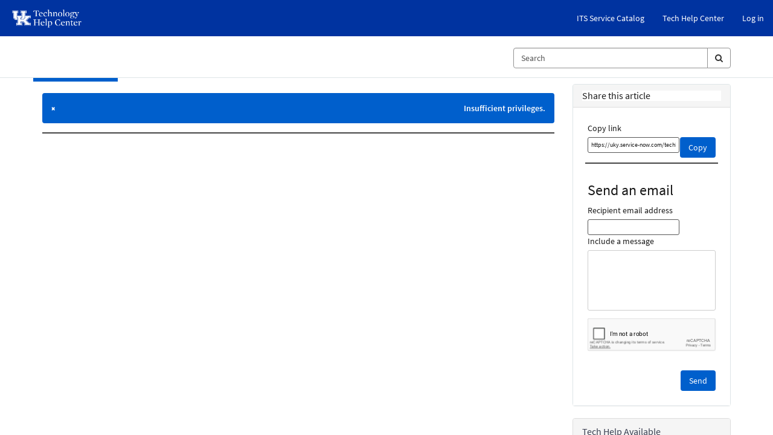

--- FILE ---
content_type: text/html; charset=utf-8
request_url: https://www.google.com/recaptcha/api2/anchor?ar=1&k=6Le9HwMlAAAAADjOv0pduEyeGP3h9fB5hPfmGQi1&co=aHR0cHM6Ly91a3kuc2VydmljZS1ub3cuY29tOjQ0Mw..&hl=en&v=TkacYOdEJbdB_JjX802TMer9&size=normal&anchor-ms=20000&execute-ms=15000&cb=ymke20w18t74
body_size: 46142
content:
<!DOCTYPE HTML><html dir="ltr" lang="en"><head><meta http-equiv="Content-Type" content="text/html; charset=UTF-8">
<meta http-equiv="X-UA-Compatible" content="IE=edge">
<title>reCAPTCHA</title>
<style type="text/css">
/* cyrillic-ext */
@font-face {
  font-family: 'Roboto';
  font-style: normal;
  font-weight: 400;
  src: url(//fonts.gstatic.com/s/roboto/v18/KFOmCnqEu92Fr1Mu72xKKTU1Kvnz.woff2) format('woff2');
  unicode-range: U+0460-052F, U+1C80-1C8A, U+20B4, U+2DE0-2DFF, U+A640-A69F, U+FE2E-FE2F;
}
/* cyrillic */
@font-face {
  font-family: 'Roboto';
  font-style: normal;
  font-weight: 400;
  src: url(//fonts.gstatic.com/s/roboto/v18/KFOmCnqEu92Fr1Mu5mxKKTU1Kvnz.woff2) format('woff2');
  unicode-range: U+0301, U+0400-045F, U+0490-0491, U+04B0-04B1, U+2116;
}
/* greek-ext */
@font-face {
  font-family: 'Roboto';
  font-style: normal;
  font-weight: 400;
  src: url(//fonts.gstatic.com/s/roboto/v18/KFOmCnqEu92Fr1Mu7mxKKTU1Kvnz.woff2) format('woff2');
  unicode-range: U+1F00-1FFF;
}
/* greek */
@font-face {
  font-family: 'Roboto';
  font-style: normal;
  font-weight: 400;
  src: url(//fonts.gstatic.com/s/roboto/v18/KFOmCnqEu92Fr1Mu4WxKKTU1Kvnz.woff2) format('woff2');
  unicode-range: U+0370-0377, U+037A-037F, U+0384-038A, U+038C, U+038E-03A1, U+03A3-03FF;
}
/* vietnamese */
@font-face {
  font-family: 'Roboto';
  font-style: normal;
  font-weight: 400;
  src: url(//fonts.gstatic.com/s/roboto/v18/KFOmCnqEu92Fr1Mu7WxKKTU1Kvnz.woff2) format('woff2');
  unicode-range: U+0102-0103, U+0110-0111, U+0128-0129, U+0168-0169, U+01A0-01A1, U+01AF-01B0, U+0300-0301, U+0303-0304, U+0308-0309, U+0323, U+0329, U+1EA0-1EF9, U+20AB;
}
/* latin-ext */
@font-face {
  font-family: 'Roboto';
  font-style: normal;
  font-weight: 400;
  src: url(//fonts.gstatic.com/s/roboto/v18/KFOmCnqEu92Fr1Mu7GxKKTU1Kvnz.woff2) format('woff2');
  unicode-range: U+0100-02BA, U+02BD-02C5, U+02C7-02CC, U+02CE-02D7, U+02DD-02FF, U+0304, U+0308, U+0329, U+1D00-1DBF, U+1E00-1E9F, U+1EF2-1EFF, U+2020, U+20A0-20AB, U+20AD-20C0, U+2113, U+2C60-2C7F, U+A720-A7FF;
}
/* latin */
@font-face {
  font-family: 'Roboto';
  font-style: normal;
  font-weight: 400;
  src: url(//fonts.gstatic.com/s/roboto/v18/KFOmCnqEu92Fr1Mu4mxKKTU1Kg.woff2) format('woff2');
  unicode-range: U+0000-00FF, U+0131, U+0152-0153, U+02BB-02BC, U+02C6, U+02DA, U+02DC, U+0304, U+0308, U+0329, U+2000-206F, U+20AC, U+2122, U+2191, U+2193, U+2212, U+2215, U+FEFF, U+FFFD;
}
/* cyrillic-ext */
@font-face {
  font-family: 'Roboto';
  font-style: normal;
  font-weight: 500;
  src: url(//fonts.gstatic.com/s/roboto/v18/KFOlCnqEu92Fr1MmEU9fCRc4AMP6lbBP.woff2) format('woff2');
  unicode-range: U+0460-052F, U+1C80-1C8A, U+20B4, U+2DE0-2DFF, U+A640-A69F, U+FE2E-FE2F;
}
/* cyrillic */
@font-face {
  font-family: 'Roboto';
  font-style: normal;
  font-weight: 500;
  src: url(//fonts.gstatic.com/s/roboto/v18/KFOlCnqEu92Fr1MmEU9fABc4AMP6lbBP.woff2) format('woff2');
  unicode-range: U+0301, U+0400-045F, U+0490-0491, U+04B0-04B1, U+2116;
}
/* greek-ext */
@font-face {
  font-family: 'Roboto';
  font-style: normal;
  font-weight: 500;
  src: url(//fonts.gstatic.com/s/roboto/v18/KFOlCnqEu92Fr1MmEU9fCBc4AMP6lbBP.woff2) format('woff2');
  unicode-range: U+1F00-1FFF;
}
/* greek */
@font-face {
  font-family: 'Roboto';
  font-style: normal;
  font-weight: 500;
  src: url(//fonts.gstatic.com/s/roboto/v18/KFOlCnqEu92Fr1MmEU9fBxc4AMP6lbBP.woff2) format('woff2');
  unicode-range: U+0370-0377, U+037A-037F, U+0384-038A, U+038C, U+038E-03A1, U+03A3-03FF;
}
/* vietnamese */
@font-face {
  font-family: 'Roboto';
  font-style: normal;
  font-weight: 500;
  src: url(//fonts.gstatic.com/s/roboto/v18/KFOlCnqEu92Fr1MmEU9fCxc4AMP6lbBP.woff2) format('woff2');
  unicode-range: U+0102-0103, U+0110-0111, U+0128-0129, U+0168-0169, U+01A0-01A1, U+01AF-01B0, U+0300-0301, U+0303-0304, U+0308-0309, U+0323, U+0329, U+1EA0-1EF9, U+20AB;
}
/* latin-ext */
@font-face {
  font-family: 'Roboto';
  font-style: normal;
  font-weight: 500;
  src: url(//fonts.gstatic.com/s/roboto/v18/KFOlCnqEu92Fr1MmEU9fChc4AMP6lbBP.woff2) format('woff2');
  unicode-range: U+0100-02BA, U+02BD-02C5, U+02C7-02CC, U+02CE-02D7, U+02DD-02FF, U+0304, U+0308, U+0329, U+1D00-1DBF, U+1E00-1E9F, U+1EF2-1EFF, U+2020, U+20A0-20AB, U+20AD-20C0, U+2113, U+2C60-2C7F, U+A720-A7FF;
}
/* latin */
@font-face {
  font-family: 'Roboto';
  font-style: normal;
  font-weight: 500;
  src: url(//fonts.gstatic.com/s/roboto/v18/KFOlCnqEu92Fr1MmEU9fBBc4AMP6lQ.woff2) format('woff2');
  unicode-range: U+0000-00FF, U+0131, U+0152-0153, U+02BB-02BC, U+02C6, U+02DA, U+02DC, U+0304, U+0308, U+0329, U+2000-206F, U+20AC, U+2122, U+2191, U+2193, U+2212, U+2215, U+FEFF, U+FFFD;
}
/* cyrillic-ext */
@font-face {
  font-family: 'Roboto';
  font-style: normal;
  font-weight: 900;
  src: url(//fonts.gstatic.com/s/roboto/v18/KFOlCnqEu92Fr1MmYUtfCRc4AMP6lbBP.woff2) format('woff2');
  unicode-range: U+0460-052F, U+1C80-1C8A, U+20B4, U+2DE0-2DFF, U+A640-A69F, U+FE2E-FE2F;
}
/* cyrillic */
@font-face {
  font-family: 'Roboto';
  font-style: normal;
  font-weight: 900;
  src: url(//fonts.gstatic.com/s/roboto/v18/KFOlCnqEu92Fr1MmYUtfABc4AMP6lbBP.woff2) format('woff2');
  unicode-range: U+0301, U+0400-045F, U+0490-0491, U+04B0-04B1, U+2116;
}
/* greek-ext */
@font-face {
  font-family: 'Roboto';
  font-style: normal;
  font-weight: 900;
  src: url(//fonts.gstatic.com/s/roboto/v18/KFOlCnqEu92Fr1MmYUtfCBc4AMP6lbBP.woff2) format('woff2');
  unicode-range: U+1F00-1FFF;
}
/* greek */
@font-face {
  font-family: 'Roboto';
  font-style: normal;
  font-weight: 900;
  src: url(//fonts.gstatic.com/s/roboto/v18/KFOlCnqEu92Fr1MmYUtfBxc4AMP6lbBP.woff2) format('woff2');
  unicode-range: U+0370-0377, U+037A-037F, U+0384-038A, U+038C, U+038E-03A1, U+03A3-03FF;
}
/* vietnamese */
@font-face {
  font-family: 'Roboto';
  font-style: normal;
  font-weight: 900;
  src: url(//fonts.gstatic.com/s/roboto/v18/KFOlCnqEu92Fr1MmYUtfCxc4AMP6lbBP.woff2) format('woff2');
  unicode-range: U+0102-0103, U+0110-0111, U+0128-0129, U+0168-0169, U+01A0-01A1, U+01AF-01B0, U+0300-0301, U+0303-0304, U+0308-0309, U+0323, U+0329, U+1EA0-1EF9, U+20AB;
}
/* latin-ext */
@font-face {
  font-family: 'Roboto';
  font-style: normal;
  font-weight: 900;
  src: url(//fonts.gstatic.com/s/roboto/v18/KFOlCnqEu92Fr1MmYUtfChc4AMP6lbBP.woff2) format('woff2');
  unicode-range: U+0100-02BA, U+02BD-02C5, U+02C7-02CC, U+02CE-02D7, U+02DD-02FF, U+0304, U+0308, U+0329, U+1D00-1DBF, U+1E00-1E9F, U+1EF2-1EFF, U+2020, U+20A0-20AB, U+20AD-20C0, U+2113, U+2C60-2C7F, U+A720-A7FF;
}
/* latin */
@font-face {
  font-family: 'Roboto';
  font-style: normal;
  font-weight: 900;
  src: url(//fonts.gstatic.com/s/roboto/v18/KFOlCnqEu92Fr1MmYUtfBBc4AMP6lQ.woff2) format('woff2');
  unicode-range: U+0000-00FF, U+0131, U+0152-0153, U+02BB-02BC, U+02C6, U+02DA, U+02DC, U+0304, U+0308, U+0329, U+2000-206F, U+20AC, U+2122, U+2191, U+2193, U+2212, U+2215, U+FEFF, U+FFFD;
}

</style>
<link rel="stylesheet" type="text/css" href="https://www.gstatic.com/recaptcha/releases/TkacYOdEJbdB_JjX802TMer9/styles__ltr.css">
<script nonce="-vHWzQOeJZ18mROO9ekudQ" type="text/javascript">window['__recaptcha_api'] = 'https://www.google.com/recaptcha/api2/';</script>
<script type="text/javascript" src="https://www.gstatic.com/recaptcha/releases/TkacYOdEJbdB_JjX802TMer9/recaptcha__en.js" nonce="-vHWzQOeJZ18mROO9ekudQ">
      
    </script></head>
<body><div id="rc-anchor-alert" class="rc-anchor-alert"></div>
<input type="hidden" id="recaptcha-token" value="[base64]">
<script type="text/javascript" nonce="-vHWzQOeJZ18mROO9ekudQ">
      recaptcha.anchor.Main.init("[\x22ainput\x22,[\x22bgdata\x22,\x22\x22,\[base64]/[base64]/e2RvbmU6ZmFsc2UsdmFsdWU6ZVtIKytdfTp7ZG9uZTp0cnVlfX19LGkxPWZ1bmN0aW9uKGUsSCl7SC5ILmxlbmd0aD4xMDQ/[base64]/[base64]/[base64]/[base64]/[base64]/[base64]/[base64]/[base64]/[base64]/RXAoZS5QLGUpOlFVKHRydWUsOCxlKX0sRT1mdW5jdGlvbihlLEgsRixoLEssUCl7aWYoSC5oLmxlbmd0aCl7SC5CSD0oSC5vJiYiOlRRUjpUUVI6IigpLEYpLEgubz10cnVlO3RyeXtLPUguSigpLEguWj1LLEguTz0wLEgudT0wLEgudj1LLFA9T3AoRixIKSxlPWU/[base64]/[base64]/[base64]/[base64]\x22,\[base64]\\u003d\x22,\x22w5AlEcOwL8ObZ8K/[base64]/w67DiMOJw5HCn3jDswXDk8OOcMKdJS1mR2rDhA/Dl8KlA2deQgpIL2nCqyt5SmkSw5fCgMKTPsKeDzEJw6zDuVDDhwTCl8O0w7XCnxg6dsOkwo8JSMKdZTfCmF7CpcKBwrhzwoDDgmnCqsKTRFMPw43DhsO4b8OvMMO+wpLDmGfCqWATUVzCrcOKwqrDo8KmFE7DicOrwrfCuVpQYHvCrsOvPsKuPWfDmcOEHMOBF0/DlMOND8KnfwPDtMKhL8OTw4kUw61WwovCucOyF8Kew5E4w5ptWlHCusOLfsKdwqDCvMOIwp1tw4HCtcO/dX8XwoPDicOewpFNw5nDt8Ktw5sRwrXCt2TDsnVsKBd6w5EGwr/[base64]/CmEZxw67DpxHCgsKTFsKFw5JeHkM4EjtNwrVoZALDt8KnOcOmU8KSdsKkwpTDlcOYeHB5ChHCqMO2UX/Cu2/DnwAVw7hbCMOcwptHw4rCjG5xw7HDqMK6wrZUM8K+wpnCk1vDrMK9w7Z9FjQFwrHCocO6wrPCuRI3WVgUKWPCjsKMwrHCqMOfwqdKw7ISw67ChMOJw4d8d0/ClU/[base64]/[base64]/w7ApwrTCmg9YwpPClALDulQ6agHDhQjDlxZWw7sZQMKzBcKSDW3DmsOlwqfDjMKqwpfDh8ONP8KZZMOFwo1Bwp3Dn8K4wrEcwr/CscKICWLDtRAwwovCjyPCsXXDlcKPwr4ywqHDpmvCkwNFK8Ovw4TCm8ORAwbCn8OYwrsjw6/CiT3CgcOsc8O9w7fDrcKswoRwPcOLO8Olw7bDpznDtcOBwqLCrn3CgTcKZ8K4R8KKasOlw5c7w7DDkSg3M8Oew4bCv1EnFcOTwpHDrsOQPMOAw4TDm8OBw4VOZGhNwp8JD8KHw6XDvxoAwoPDvFDCrzLDh8Krw6U/SsKtw5tuJRViw5/DoiprdUVMRcOWBcKARCTCpSnCs0snWz4Ow7XDlVo5K8OSFsO3S0/DrW5Fb8Kyw6kKX8OWwo1/WMKRwpzCjmsFQ11vOgM8AMKew4jDisKnWsKUw7BPw53CjGDCgCR9w5bCnHbCvsKywpwQw6vDtxDCvnZnw7pjw6bCqnc0wrQEwqDDilnDq3RNdEAFUBxpw5PCi8OvEcO2Zz5TOMObwr/CjMKVw7XCuMOVw5E2OwrDnmIFw7UgfMOswpHDqU3DhcKUw4cAw6PCnsKCQDPCg8Kvw5fDg28OAkvCocOFwoRVLU9gRsO+w6LCnsOpFlcOwp3CmsOPw53Cm8KHwq4aAMOYRsO+w7EDw5rDnk5JUhxXE8ONVF/CmsOxTFJZw4HCtMKJw7p+KzvCrA7CvMOXD8OOUi/CiDlOw6IuOULDosO/dsKoN2dWZ8KbP09dwoAjw7HCpMO3dTDCtnJqw4XDosOhwqwtwo/[base64]/[base64]/CiMKMwqwSwpUDKRdBVsK1wqBhw4dGw6h2TCUVeMOrwqJqw4rDmcOVcsOHc0VZKsOxO0x4cz7DrMONEsOjJMOHZ8Kpw4nCk8KLw4obw7Ugw7nCg3FCdGJKwpjDisKEwolAw6IlYVt1w6HDk2jCr8OqemHDncOsw7bCoHPCrW7Dn8OtGMOSXMKkWcKpwr4Wwo5qP1/ClMOSeMO8S3RXQMKgE8Kow6HCu8OAw5xcOUfCgsOGwqx0TcKQwqPDrX7DuXdTwpkBw5M7wqjCpU1FwqDDo2/CgcO4RBcib3UDw4PDgEYsw7J0JGYbZSROwoFzw6DCsz7DmT/CgAppw5QOwqIBw41+R8KADUnDln7DhcOuwqlIDxZpwqHCtjAsVcO0aMKEDcOdBWohBcKZIW91wr8uwqxaZsKuwrjCiMODXMOxw7TDo116Lw3DgXXDu8O9Mk/DuMO4UwVnGsO3wos0CkXDm1jCohXDiMKDFWbCrsOUwoUuDQQEUFnDuFzCjMO/[base64]/CjAkhw5TCncKUwqfCizBPwr18JB7DnC1Zwo/CkMOSGsOzPhMRGBrCiT3DpMK6wq7ClMOow47DisO7wrcnw7DClsO6dCYQwqpXwrHCp3rDpMOYw6hFG8Obw4EIVsKyw7l+wrMSBnjCvsK/X8OHCsO4wr3Dt8O8woNcRGc+w5TDqFdXb3/DmMOhASt8wrTDuMK/wrVHRMOqM3pmE8KEGMOKwqnCksKTC8K7wprCrcKcYsKPIcOSS3BHw4RIPg0xeMKREnB9KhrCssK4w7sGdGpzGcKnw4XChAswLRBrKsK0w5zCiMOewqjDgMKoKcO/[base64]/CjMOyZ20xLMK4K8KALC4sYMO/CsOCWcKYLcOeIyQyKmAlaMO5AAwRSzTDk2drw5t0XR5NbcOiX0XCn2ZFw5hbw7ZHMlprw4fCuMKMRWBewrt5w7lCw47DrxXDs3XDjcOYWgfCmHjDkMOZIcK9w4RWf8KsGzzDvsKCw7nDtlbDqVDDgU84wp/CvXPDhsOJRcOVcjVPMnXCuMKjwqt/[base64]/CsMK2wo7CpcOGT03DmMKtPzAHIMKYwo/[base64]/Cp8O5P8KXCMOdZsOCWE7CgzjDmA/DrjMwA2xfXkUlw5Yqw53ChQTDrcKrUikOHjzCncKWw5U1w5V+bwrCusOdwp/Dh8KIwrfDmXHDkcKJw60iwrHCuMKow6NYIiXDgcKCd8K4M8KvYcK1CsK+T8K1KDZuYwPChnrCnMO0V3fCl8K9wrLCtMOjw6XCnjPCvXkpw7/DjQAieHDCpXo2w5XDukfDhR5ZThTDu1pjE8KxwrgxYkfDvsO1aMOhw4HClMK2wq3DrcKYwqwCw5p+wrXDqHguJ3h2fsOPwpRAw7BSwpEwwqPCm8OLR8KmLcO1DVp8ey8Vwq5cdsKPV8O/D8OBw7kawoBzw7fCkE9lC8O/w6rCmsOawrADwrnClljDisO7ZMKgHhgUSn3CusOCw7/DrsKIwqfDtCLDg2IYw4ooUcKYw6nDom/[base64]/csOPO8KEw7sIDDtYwpxvwrHCncK4woxew5p3N3FefxLCq8OwTcKAw6XDqMKzw5R/[base64]/w59lwpY+w7/Co8K9dw9EH8OjLsKqEW3DvgfDkcKfwqEKwpc7wpfCgFM9bXXCocKIwqPDtsKlw4bCrCUxHEkBw4sww7/CvUZUIHzCrCXDmMOdw4PDiw3Cn8OmVFHCk8K8TijDiMOjw48mecOOw6vCk0zDvsKgKcKNf8OMw4HDj0rCs8KfQMOQw5LDswhNw75Kc8OBw4jDokcvwr8zwqbCn1/[base64]/CMOsN33Ct2rCrWPCsMOaEwbCpMKXV3rDmcOdLMKtZ8KbS8O6wr3Djh/DvsOowq8yLsK7JMOlHRkHZMOhwoLCvsK2w45Ew57CqDLDhcKbJirCgsOnW3M/wo7CnMKFw7kpw4HCnhjCusO8w5kawrPCrcKqEMKzw7E3JWVQNmDDoMKoGMKJwpLCj3XDjcOVwrLCvsK5wr3DjCs7AiXCkhTDo3AHBlVwwqI0TsKlPH9vw7DCozzDgVPCvcKZCMOuwoAkU8O1w53Cu0DDj3cDw5DCicKgdjclwq/[base64]/[base64]/DgGsieWYWZ8ORwrjCtcKpwpXDuFxXCCPCgsK4I8KeF8Ohw7fCpiU4w6cHUnPDjkcYwq/CvD0Uw4bDqCDClcOFb8KBw5Q1w6FRwpU+wrBxwrtpwqTCqxYxDsOPaMOIIRbClEnDlyZnehYKwr0Gw48MwpNtw6Jyw5PCqsKeUcK/wrvCvQ1Jw700wpbCliArwopMw6jCmMOfJjzCtDZ0P8O7wq5pw4QRw6PDsVLDvsKww6I8G0N/wq4sw4MlwrYHJkEawrHDgMK6F8ONw4LCtUwRwqMZBBptw5TCtMK9w6pAw5LDqAAUw43Dll9lQ8OMEcOMw7/DizJgw7PDoWgJIn7DuWMBw5JGw7DDqjE+woURPFLCmsK/w4LCkkzDoMO5wrUIYcK1T8K3SRl4wq3DqzHDtsK5DGUVV2o3ORHCoSB7cxZ+wqIcUypPZ8Kkwrs/[base64]/CvcOPJyxmcBoewokkdsKqwrnDtisPwqPCrhAhJTvDhsOmw7vDv8OAwoYJw7PDuSlWwp7Cm8OCFcKBwqUSwp/DmQDDpsOGCwhhAsOVwqYYUV4iw44EZBIfE8OTNsOnw4bDgcOBDwohH2cyYMK6w5NOwohCGTfCtyAbw5jDq0QJw7wEwrXCvx8RdVHDncOVw41/P8KywrLDiXLDrMObwpbDpsOxaMOXw6rDqGAOwqZidsK0w7/Do8OvFGQkw6vDunjClcOVORDDjsOHwq7DicOmwofDoxvDmMKgw5XDnFwEFBcKdTIyAMOpM2EmRzx7EiLCthjDkGRbwpDDsQw6OcO0w7Y0wpbCkjHDiyTDnMKlwq1FK1YvU8O2URbCncKNLw3DgcO5w6BPwrUPGcO1w5c7YsO/bgtCQcOMwoPDjzBowqvCtC3Doj3DqnTCn8OowqlLwonCpR3Dmnd0wq8bw5/DvcOaw7JWY1LDvcKsThF4ZURLwpZOMWbCusOkUMKpBmN+wo9jwqNkFsKUS8O2woTDpsKqw5rDiisKZsKSKVjCm29WFzgcwohlcUsJTsKUbWlYVwZOYz18ZVkUG8OMQQBlwq/DiGzDhsKBw7Y2w5DDsjfDjFxfJcKbw73Chh9GJcK2GFHCt8OXwpg1wo/CgloawqnCqMKjw7TDtcKGY8KqwqDDvQ5MN8Odw4hZwrBUw79rA3lnP3I+acKUwrXDt8KOKMOGwpXCoUUAw6vDim41wrUIw74Vw7M/[base64]/DhHrDtikIKShMPywow47DjR3DrCjDtsKgNzHDrlrDhUnCvk7ChsKowppQw5g9NhsdwovCnwwow6LDqcKEw5/DuXR3w4jDlXhzeWJnwr1hecKqw67CtTTDngfDr8Onw7NdwpsqZ8K6w5PDrQ9sw6lCJEEBwr5FEhUvSURuwoJrXMKuMcKEBH0MXsKjWz/[base64]/w5vDmkfDgcKpw6p2wrsdBcOFVWHCu8Kcw55teE3DhcOQTSjDisKPBMKzwpHCmjc8woHCvWVOw601NMOIMknDhFXDhhPCs8KqCMOKwq8EVMOBKMOhJcOHD8Kkf0HCoBV4UsKtTMK5T0sKwr/DscOQwqsVAsKgaFrDusKTw4HCll8/XMO5wrJKwqIJw4DCjzgxPsK3wpFuPsKgwoVbSWdmw6DDhsKiM8KwworDnsKCCMOTRwDDksKFwo9AwprCocKiwrjDrsOmGMOnK1hjw6ILOsKFQsO8MB4gw51zAlzDi2IsGW0/w6PCp8KzwpV/wpTDqcKmBEDCqjjCusKHFsOqw7TCuWzCjMO9P8ONGsOzfnJ4w4UYSsKNFcOxGsKZw4/DjD7DicKkw447A8OvYUPDuURkwpgQQ8O2CCZjRMOPwq0ZeA/Cp0nDhnzCrSrCpmlAwoo7w4HDgEDChSQJwqdpw7jCtRvDk8OSeHrConzCvcOYwpbDvsK9VUfCn8Kiw4UNwofDosKrw7nDuSZsFTYAw4luw68pAyHCoTQow5bChMOfH2kHLsK/woTCinUowpA4QcO3wroMRmjCkH7DmsOQZsKje2sCM8KnwqEbwoTCtCBIVGIHLiNkwrbDiVc8wooNwr8YYVjDkcKIwrbDtxVHOMK4QcKJwpMaB2NowowfO8KRW8Kyd1REPivDq8KuwqfCjcK/[base64]/[base64]/Ds8Kze33DuXrDoQxiwovDpMK2wr4uwrPCuMK1O8KHw7vCi8KqwrlUZMKNw4LCmkbDhEfCrHvDpgHCo8OcU8OAw5nDhMONw77CncOvw4fDpTTCr8KOG8KLLCbCj8K2HMKOwpVZGhp6VMOOd8O4L1AhL2vDusK0wrXDuMO6wqsmw6w4Gg/ChXHDnHLDpMOWwqfDnl0nw5xtVWYdw5bDhArDnS1IPnDDoDtWw6PDkB/CtsKzwq3DrgbCp8Ovw6c6w58owrhmw7jDkMOKwovCgzNyTyZ0SRIzwprDg8Kmwr3Ci8KnwqrDjkHCrks4Sx43GsOWIl/DqwsZw6HCvcK0MMONwrhxB8KTwofCkcKUwoQJw7rDicOKwr7DmMKST8KlYhvDhcKywozCvjHDjznDrMKpwp7DhiB1woATw7hhwpzCk8O7YyhvbCfDicKNGy/[base64]/wr9+wr9pNQvDusKlVkknARRcw5zDm0Bpw5XDucOlegHDuMORw7rCjBzDm2nCnsKKwrnCvsKfw4YJT8OewpTCjxrCp3LCgETCgnxMwqxtw4jDrBnDlBw6GMKoTMKjwoJtw5BqDCzClD5Ywq1qN8KMawVrw6cHwo8Iwr9Dw6bCn8O/w7vDq8OTwpd5w5Uuw4zDicKhcgTCmsOlAcORw6xFccK4dyRrw6daw4jDlMKCDVU7wqYBw5vDhxIRw7oLBhdMf8KSLDnDhcOowrjDkz/CnDUUB2oGAcOFRsOowpvCuHtQQADClMODL8K2WE9oDh4pw7DCj1EgH2gew6XDqcOZw59KwqjDpHJARgY/[base64]/[base64]/[base64]/Cm3LCicORw7IPTW4Jw6Ebw5zCnUfCjAHDmR4VUMOLA8O8w7pBD8Klw7pze2XDumlgwr3DhQHDq09ZYRfDgMOcMMO/BMO8w5o/w6IkZcO8EUNCwqbDgMOYw7DCsMKkNmxgJsOBdMK0w4TDm8OROcKHLsKTwqRoPcOrYMO9A8OSIsOkHMO5wprCkjRvwqFTWMKcUWkoE8KEw5/[base64]/w7TCusKww7NuwqHCn37CvU7Dp8Kyw7DDo8OtwrXCiMKKwobCq8K1GHgxP8OSw6YCwo55QTLCiSHCp8K0wp/Cm8O5KsKmw4DCmMO3GxF2VSlzDMKCccOZw5TDrWfCjBMvw4jChcK/w7zDoSbDnX3DqALCsFjCrX0tw5A4wr0rw7ICwoTDlRcqw5IUw7/DvsOLAcKrw5YJeMKgw6/[base64]/[base64]/DucOUS8OhPMKRAUfCvcKsw73ChSrCqjtdwrRrRsKpwq5Dw6fCrcOFSjvCmcOgw4IqM0AHw58qe05sw5N8NsOpwrXDhsKvfGRxSQvDhMK+w6/DskLCi8OGbMOyIEvDssKAKRPCsFccKw5PS8KXwqrDocKEwpjDhxsfBMKoI3LCt2ENwod1wqfCuMOPDBdQZsKKbsOYXDvDhQvDgcOYJVxyRVMXwqjDlQbDpGvCsTDDmMO/I8OnJcKFwpLCvcOYSiF0wrHCmcOKMQ1yw6bChMOAw4/[base64]/CrsKGesK8cDXClhfDrTPCoMOPdcKzw5QcwrDDpzM/wp9Qwo7CsU4aw5rDkGXDscOzwqbDrMKqdMKiVD9jw7jDvGcGIcKXwrEgwqBDw45/[base64]/CuAHDt0JucMK2DcOcUitfwphTwpw8wozDpsOBAlPDsEo+F8KPHhnDlzUmP8Osw5rCqsOmwpjCicO9DUTDqcK5w5cVw4/Dk3vDuTIzwqbDkXI6w7fCjcOpRsKbw4rDkcKbFwk+wp/Cnl0+MMKBwrYCWsO3w744XzVfIcOPT8KYWXfDnCt1wppNw6vDj8KRwqItYMOWw6LCj8OswpLDmFTDv3dmwonCqcOHwobCgsOkF8K/wr0oX1dLe8KBw4bDuHJaHzTCj8OSfVp/wrLDlSBIwoZ4acKGbMKSasKBEiUFYMK8wrXChGNgw48CNcO8wroPW3jCqMOUwr7CsMO6QcONUULDoTUowp8yw6IQZC7Cm8OwM8OGw711ecOkPRXCm8O7wq7ClgArw6N3eMOJwrpBZsOqTml/w44gwpvCqsO7wpllwowew5MPXFbDpsKLwpjCv8O1woBwOsOdwqXDoikKwr3DgMOEwpTDhH4kA8Kjwr4sNGJyMcOWwpzDlsKUwrgdajRcwpYCw4fDhlzDnyUgIsKww6XCkSDCqMK5X8OqbcOTwodmwqBBPmIGw6DCjCbCqcOCb8KIw5ghw7FxL8OgwppvwpLDpC5yIDg/GVtCwpQkdMK7w4lwwqrDkcOTw6kxw7jDgGPDjMKiwoPDjjbDvDYhw7kAMWTCq2Bvw6zDgGHCqT3CksO9wqTCucKTKsKawo5Hwroxbl1TaW4Aw619w77DmHvDqsO+wq7CkMOqwojDi8KHLH9kOQQLJRtxI2PDusKBw5otw5tlY8OlS8OowoTCqcKlQcKlw6/CgHkWOMOnD3XCrVUiw6PCuDDCtmURFsO2w4Apw6rCoFU9Nh7DiMKIwpQwJsKnw5fDnsOpV8Ogwp8mcRDCsEnCmw9sw5LCjFhKXcOeQVXDnzpow5pRdcK7DMKKNsK+W0FewrM1woMuw7glw4c1w77DjBQEUHYmY8KAw7B/B8Obwp7DgMOnQsKow4zDmlNkK8OtaMKdcXDCnCd0woFQw7XCukFsTAZvwpLCuXo6wq5eNcO6CsOBMycJOR5lwrnCqWVywoLCtVHDqU7Du8KsDlbCgUteAsOPw6h4w70MGMOmS0oBF8OubMKZwrx5w7wZAydvXcO6w77CjcOHG8K8NxnCqMKfG8KSwo/DhsOqw5oww7LDqMOww7VcKmliwrPDjMKkS1TDisK/c8K2w693R8OnCxBPbSbCmMKFc8KSw6DDgcOpYGvDkBHDmnXCpR5XXsKKI8OewpXDjcOfwqhdwoJgPWdtEMOsw44vB8O/CBXCu8KULUrDvChEUX4COGLCrcKkwol8BCXCl8KKQEXDnl3Cv8KOw5pjEcOQwq3DgsK7bsOWRmrDh8KKwpsvwoLCiMKww7HDkEbChF8qw4QAwqE+w47Cp8Kywq3Do8OMFsKrK8O5w4RPwrTDuMK7wotMw6rCmyVHJMKgFMOHS3rCtsK4Tm/ClcOow6w5w5F5wpFsJsOQYcKXw6IWw6XClHHDlsKKwp7ChsOzExMbw4I9ccKCccOOaMKFbcO8bifCrz4IwrLDiMKawp/CpEl9UsK4Sl8IW8OIw6tcwpJjaRrDlRVtw6N0w5XCtsKXw7kQFcO4wqHCicO3D2zCvMKtw6Yaw59cw6wRJsK2w5FQw59XKATDoDbCl8KUw78/w64Qw4bDhcKDK8KCdyrDvcOdPsOfPGrCiMKMFwrDslxSPhbDhl3DtU4xT8OAS8K7wqPDqcKxXMK3wqoVw5MrZFQ/wrEXw5/[base64]/ClER0bzLDmMO3wqjDhsKOZcK3w7x9Sx3Cl8OZfQEGwq/Cr8Odw6pow54pw5vCh8OffxseUcOpBsO0w4/CksKGXMOWw6V7IsKOwq7Dmj1VXcOJc8OPIcO/KsK9ATbDt8O7SHBCHhFmwp9JQx93YsKywrZadCpGw4Eww4vCngzDjmVKwoF4XxzCrsKVwo0/[base64]/CuConw4xpNysqw6bCr2tHeEfClzFhw4PCpy/CgV0sw6l0NsO2w4PDuTHDrcKVw4Yqw63CslRjw5NHRMOpSMORTsOfWGzDqQN3IWsVEMO1Ay4Sw5XCkFLDmsK/w5TCtsKZSkQuw5Rewr0DeX4uw7PDqx7Cl8KEMHjCsTXCvGXCmcKsHFMXKHgBwqjCjMO0OsKYwpDCkMKdDcKsfsOFGQPCscOXHFDCvcOWCw1Ew5siYykdwrRdwrEkI8OIwpsXw4TCusOIwoQdPnDCpEpDJmrCvHnDocKLw5HDlcODc8K9wpbDrX51w7B1GsKqw7l4Vn/CmMKhBcK9wrMqw55/Q3JkIcOew5vCncOfM8KlecO1w5LCr0AKw6/[base64]/Crn0SY8K9w6vCoCIpHwrDnw98IcKLYcOxeSfDs8O0wrU+DcKVDgFdw5M9w7HCmcO+VDfChWPCmMKVEVwtwqPChMK/[base64]/CiMKCCcK6HTcpHcOuw63CiDbCvlQgwp3DgMOYwpjCtcO2w4bCtsKFwqghw4bCncK6I8K9wqvCugdmwop/UnPCusKHw7PDlsOYAcOOZXDDnsO7VADDs0TDosOBw781EsK7wpvDkk3DhsKWZR0DKcKadcOVw7fDtMKgw6VIwrXDol4Bw4LDqsOTw6FECsOADcKzaGfCmsO9FcKmwoc/N2cFH8KTw4Bowpx/GsK+DcKiw6PCtwjCvcKxL8OidG/DhcOuacKiGMKfw5IUwrPCt8OHRxUdbsOiRyINw5FKw5FURQooe8OwayJuRMKjHSDDplLCoMKsw5xFw5jCssK8w6XCusKSeXYtwoZgT8KhHDHDusObwqBWXwl8wqHCmhfDtQ4oa8OCwpV/wppVXMKHc8Oiw5/[base64]/[base64]/DnhbDt8KgV8KPw5DCm8KAeR7CpsKYYQfCrsKTKTkvA8Ksa8O8wqPDvSfDucKNw6TCvcOCwqPDqFFtATsAw54WVDHDs8Kcw6wTw6svw4oGwp/DvsK4DAt+w79Vw5zDu2jDmMO3PsOvKsOUwqjDncKIT3M+wqs/fWgFLMKWw5nCnyLDhMKJwosCccKqLzM7w4rDtHDCvzLCtErCvcOjwpRBasO+wqrCmsOoVMKkwotsw4TCkVbDgcOIdsKKwpUOw59id0BAwqLDlsKFfkJZw6NAw7LCqWdBw6ckDWMRw7A/w7nDiMOcIWIwSxXDvMOMwr5vfsK3wovDv8ORCcKFdMOpJMKAOxLCqcKpwpPDv8OLDw4sR0zCkGpEw5XCogDCncOfPsO2IcOIfGRsBcKWwqHDiMO/[base64]/CscORIcOEwqR2BcKAwoQDwqIbw5/CisOlw4pvI8Ojw4DCnsKow4QswrzCssO6w77DvF/CqRcOPgvDg2loVQldPsOIU8Opw54mwrd5w7PDhBMEw4cUwr3DhBLCk8KJwrnDtsOnD8Onw75Pw7BiNkBKHsOmw5Mdw4TDucOnwq/ChmnDu8OmMj8aZsOBKBBrfhQeeSbDsQE/[base64]/Do2hTNQTDuiwiwqTCr3DCo2TCkisPw5sTwq7CpmdXPk0ofMKIIEgLScOwwrgvwoQgw5Unw4cDYjbDjRt6C8OpcMKpw43CksOIw47Ck2wyccK0w411CsO3Km4DdG4gwq86wpxdwovDtMKsZcOew7vDo8KhSEJMeU/DmMOgw48Yw7NDw6DDgznCnsOSwpN2wofDohTDjcOaSRQyICDDoMOFCHMIw4HDowrDgcOnw75vE1oLwoYCAcK7bsOjw6sRwqc6FsKmw5HDoMOLGMK3wqZjGDvDllBAGsKQWB/CpWUIwp/CiEJXw7heYcONZEjClCvDpMOdP33CgFEWw5hUUcKLEsKybwoLTFLCimnCtcK/dFDCn2jDtH9GC8Kuw40cw5XDj8OKTil+JGIMKcOjw57DrsOQw4DDqld6w6xQc3/CvsOUFnLDocOEwqsbAMKjwq3CgDAqRMKnOk3DtiTCtcKcURZuw4ZhTkHCqRsGwqfCghrDklBowoMsw77DhCQFVsK7AMKvwoMow5szwp0hw4bDk8OVw7TDgw7Dt8KvHRDDs8OISMOrZH3CsiEvwp1dA8KEw6/Dg8O2w7k5w55mw5QuUjjDt0jCoxUvw7nDm8ODRcOeOUUWwq87wrHChsKHwrHCiMKEw6DCmsKswqssw4oaLgMuwpYAQsOlw6rDqSNJPggMX8OIwpTDjcOAFWHDqUHDtCZhHMKRw4HDucKqwrPCv2QYwofCqsOCWsK9wosxPknCvMOIaxszw7DDsh/DkQ1LwqNDDExfZHfDgn/Cq8KUHC/Cj8K1wrc2TcO+wrvDo8Kvw5TCo8K/wpXCiTHCgk/DoMK7L0fDssKYSxnDocKKwpPCtn3CmsKtJA7DqcKTQ8K2w5fDkwPDolt7w49ecEXCgMOhTsKmfcOTAsOkVMKkw5wdRUbCgTzDr8K/AMKaw7zDnRbCjEcgw7vCu8OzwpTCsMK9EgfCnMOMw40/GT3CpcKUIk5ASHTDksOVRAZMRcKXIsK+UcKZw4LCtcOtTsO1YcOywqI+E37CgsO+w5XCqcKAw5QGwrnCgTlWCcOlJXDCpMOsSjJ7wopWw790E8Kmw5kEw5lcwpHCrmrDlMKjfcKiwpRxwpA6w6PChAoLw7rDiH/[base64]/[base64]/CtsKhwqDDvB3CosK1IybCjgrCi3AzVcOFBwfCrMKEw7ASwr/DhUMhKDA/HsKtwp4QVcKqw6oQTAPCh8Ktf1PDkMOFw410w7jDnsKwwqhJZy8bwrfCvSkAw65oXHoEw6zDtsKRw6PDg8KjwqoRwozCmw4xwr/Cl8KOLsOtwqU8dcOiXUPCn1vDoMKQw47CoSVLOsOawoQONExhdGvCrMKZb0/Do8OwwrQQw4VOLnzDjRYBwrzDt8KOwrXCosKpw78YUXUbDGgPaAHCnMOdcXlUworCsxLCgWEawo09wr80wpHDrcO+wrsaw4jCmMK9wqjDuxDDjiXDlzdSw7Z7PWvCi8OVw4bCqsODw7vCi8OkLMKocsOfw4PCoHvCl8OVwr9zwrvCiFV4w7HDn8K+MBYBwrjCpALDuS/ChMOmw6XCj3MVwqxuw6fDnMOfG8K4NMOeUEgYPQApL8KCwpI+wqkdeHBuVcOqBlc1CU7Djih7WMOIK0ouHcKNCnvCg2jCoUc+w5RPw6/CicKnw5FowqfCqR8IJgFNw4/CusOWw47CkEbDrwPDnMOswqVvw7fClBxnwo3CjiTCrsKJw7LDnRsCwrBvw5Nbw77DuFfDuDXDmR/[base64]/[base64]/[base64]/CkjMgMBZPCVBSwoZuwpPDqcOZw4fCucOtbsO8w5kHwoRbwr4fw7PDj8O0wojDoMKVN8KMBgsbUnJ6SsOBwoNjw7Y2wpEGwoPCkiACT1tIQ8KaD8K3dk/CgsO+XGV7wpLCs8KXw7HChU3DrTTDmcKrwp3Dp8OGw6c2w47DicOqw7DDrRxODsONwqPDr8OxwoEaesKzwoDCq8OwwrZ+PcK8HX/DtHs7wrLDpcKBIUTCuQ9zw4pKVy9pZmDCusO6QyYNw4dxwqwIdiRDORYsw47DpsOfwqQqwpR6DlEOIsK7BFIvO8OywrLCp8KfasOOJcOMw47CssKFJsOlLMO5wpAjwok/wprCuMKWwrkdwoh0woPChsOCF8OcXMKXBmvDjMKxw4hyDFvChMKTFXvDshDDk0DCnygBVTnChRrDo1IOeGJfFMOyasOjwpFGYkbDuCBkUMOhaQIBwrYpw7bDn8KOF8KTwr7ChsKQw7taw4ZKKMKcL3rDoMODSsOcw6fDgBfDlMOowr0kJMO/PxzCt8OCL0tvFcOkw4TChgHDgsOZR1siwpvCujbCu8OKwoDDlMO7ZA7DisKjwrjDvFDCulgKw6fDscKswoZmw5IPwqnCkMKIwpDDiHTDm8K+wpbDl0lbwrhRw7E2w4/Dq8KAW8K9w7QrOsOhQsK1SU3Cr8KcwrJRw5nCoBXCvRk+dQPClhsrwpzDoxI8SzLCnCDCm8OCRsKRwpcHbAbDksKmOm4/[base64]/[base64]/CuSMKw74ed8Oya8OBZcKpw41kC8KEVcKow4XCrcKWbsKrw5DCmgkfYSHCllfDhCXCj8KBwpl1wrkuwrw+EsKsw7Jxw5ZUClPCgMOww7nCi8OdwoXCkcOjwpTDnGTCrcKAw6d0w64Nw57DlGjCrQ/CggAzbcK8w6hWw6jDmDjDonPCuRMjMk7DvlfDqD4vw7IAH27CicOzw5fDnMOTwr1LJMOCLcOgZcOSAMOhwpMCwoM4S8Okwp0mwpLDsXgxL8ODUsOtNMKqFEDCvcKLMFvCl8KCwp/Dq3jCu28ie8OWwozCvQQ8fA9fwqnDqMOawqoKw6Mkwp/[base64]/DklB+w4haM2AkBQXDl8OeMMOvw6wmMQRYTRXDgsK8bXBlZmVoecObfMK+NgpUZAjCjsOrb8KmCm1QTixIfwIaw6rDlRM7K8KIwq/CiQ/CvBUew6NbwqgYNhMaw4DCqEXCl0zDvMKBw5Bmw6Q6csOFw5kSwqfCmcKPMEvDvsOXd8K6EcKRw6XDuMOlw6/CjD7DsxEWDBTCoWVpJWnCksOWw68fwonDv8KuwpbDjCg7wqkQNEXDjDE8woDDiDDDkhxmwrrDrX7DkwTChsK1w4cFAcO8NsKaw5TDi8OIcmgnw7nDssOzLjU9XsOiRg/DhS0Mw7LDh0x9b8OZwrtZEjbCnSRnw4nDjcOmwpkZwpBBwq/DvsObwo1LFGnCmx17wrBTw5/Ct8O3R8K0w6PChsKpCBZBw78mGsO9KD/DlVFab3vCpMKjXGPDsMK8w43DknV8wpfCpMKFwpojw4rDnsO1w4nCqsKlGsOqZQ5sV8OswpwyRXLCp8K5wpbCs2LDuMO/w6bCkcKkVmNDYyDChTvCk8K4AjrDoj/Dj0zDkMOzw7J6wqhTw7/CnsKew4HCh8KHZFzCq8K9w49HXxsvwp8OAsOXD8OaKMKcwoRzwrHDucOBwqEOf8KJw77DvH0gworCk8O/[base64]/CpMOxw73CjsOAwrU9bMO5w6DDv8KSEMK7w7w0wofDlcK0w5rCncKwNRQxwqZIXCvDpULCnnDCkXrDnkPDu8OSYj0NwrzCgkvDmVAFbQnCt8OMRMO8wr3CmsOnPcOxw5HDn8Otw5prXUweZEQxRyMtw5/DicOgwojCr3MOR1MBwp7CsHlxX8KwCmZuXMOpIQkwS3PCosOgwqI8HnbDq3DDlH7CvcOyXMOsw7omYcOGw6nDiFjCiRzCs3nDosKQFF4/wpM6wovCuEbDtjALw4FUBysiWMKpBMOrw7DCl8Olen3DssOrYMOHwpIEFsKPwr57wqTDowEFGMKCJxMdFMOcwqY4w6PCrh/Di3cbGGbClcKTw4EbwqXCrl3CkMKMwpANw6ZKACfCsS5Awr/CtMKhNsKMw7tjw6puYsK9Uy8sw5bCsxDDpcO/[base64]/CnMOcI8OCXgrCt8KTKBTCgMOfGcORw6rDukbClsKWw6/Dhl3ClhHCpE3CtW0qwrERwoIGQcOzwppsQhJdwpDDlSDDh8KTY8K8MCfDo8K9w5XChHonwrcWZcOrw445w4NTJcKrW8KlwoZfOF4pOMOHw4EfT8KfwobCp8OSFcKYGMOAwoHCvlcpPVI5w4R/WlfDmT7CoGZXwpPDj3tXesO/woTDkcOvwrx6w5jCiRJBKMKWTcK3wrxJw6jDrMO9w7rCn8K7w5/CqcKtRl3Ciw5aacKDX3JGbcOcFMK7wrzDosOPUxPCrE7Dol/CkwNzw5Zsw79HfsORwrrDqz1UEAA+w5pyPiJHwq3ChkRyw5Unw59/wrt6H8OYRXM2wp3Cs0TCg8OxwpHCqMOawpVIISrCiHY/[base64]/[base64]/CicKvUMOpC2jDpGvDgMK1QcKww6VrwrrCoMOYLkrDrMOSbl0ywpNQTGXCrlbDsBvCgX7CsHFgw54mw5dnw45Iw4QLw7PDncOdXMK4dMKowonChMOnwolBScOBHkbCvcKHw4zCucOdw5E\\u003d\x22],null,[\x22conf\x22,null,\x226Le9HwMlAAAAADjOv0pduEyeGP3h9fB5hPfmGQi1\x22,0,null,null,null,0,[21,125,63,73,95,87,41,43,42,83,102,105,109,121],[7668936,446],0,null,null,null,null,0,null,0,1,700,1,null,0,\[base64]/tzcYADoGZWF6dTZkEg4Iiv2INxgAOgVNZklJNBoZCAMSFR0U8JfjNw7/vqUGGcSdCRmc4owCGQ\\u003d\\u003d\x22,0,0,null,null,1,null,0,1],\x22https://uky.service-now.com:443\x22,null,[1,1,1],null,null,null,0,3600,[\x22https://www.google.com/intl/en/policies/privacy/\x22,\x22https://www.google.com/intl/en/policies/terms/\x22],\x22bW9wNzoMqUSxkeAV56OAs06UJgDTL3NRZyv69vfJCIM\\u003d\x22,0,0,null,1,1764544846381,0,0,[246,22,131,239,13],null,[153,32],\x22RC-AIyKvAvs-aDwAQ\x22,null,null,null,null,null,\x220dAFcWeA5SX3H2iehRg5zmy4doo9YAJLAVlu___i3OCM1YJb559X46okKLwPeDtFOM06smYsFVMcYfni2T0Ei6xsUuQk7YzULwpA\x22,1764627646715]");
    </script></body></html>

--- FILE ---
content_type: text/javascript;charset=UTF-8
request_url: https://uky.service-now.com/app_com.cxs.contextual_search.jsdbx?c=56
body_size: 1862
content:
angular.module("sn.app_common.cxs", ["sn.app_common.cxs.contextual_search", "sn.app_common.cxs.contextual_feedback"]);
angular.module("sn.app_common.cxs.contextual_search", ["sn.app_common"]);
angular.module("sn.app_common.cxs.contextual_search")
	.service("contextualSearch", ["$http", "$q", "modelUtil", "$log", function($http, $q, modelUtil, $log) {
		var contextualSearch = this;
		
		var CTX_SERVICE = "/api/now/cxs/search";
		
		// Definition of the client side SearchRequest
		var SearchRequest = function(requestData) {
			// Deep copy of request.  Stops dot walking inadvertantly modifying different requests.
			if (requestData) {
				var reqGF;
				if (requestData.g_form) {
					reqGF = requestData.g_form;
					delete requestData.g_form;
				}
				angular.copy(requestData, this);
				if (reqGF) {
					requestData.g_form = reqGF;
					this.g_form = reqGF;
				}
			}
			else {
				this.query = {};
				this.meta = {
					window: {}
				};
			}
			
			this.submit = function() {
				return contextualSearch.submit(this);
			};
		};
		
		// Definition of the client side SearchResponse
		var SearchResponse = function(responseData) {
			if (responseData) {
				// Shallow copy response.
				for (var key in responseData)
					if(responseData.hasOwnProperty(key))
						this[key] = responseData[key];
				
				// Create SearchRequest objects
				if (this.request) {
					this.request = new SearchRequest(this.request);
					
					var winDiff = this.request.meta.window.end - this.request.meta.window.start;
					
					// Inspect request and create prev_request and next_request;
					if (!this.request_next && this.meta.has_more_results) {
						this.request_next = new SearchRequest(this.request);
						this.request_next.meta.sources = this.meta.sources;
						this.request_next.meta.window.start = this.request_next.meta.window.end;
						this.request_next.meta.window.end += winDiff;
					}
					
					if (!this.request_prev && this.request.meta.window.start > 0) {
						this.request_prev = new SearchRequest(this.request);
						this.request_prev.meta.sources = this.meta.sources;
						this.request_prev.meta.window.end = this.request_prev.meta.window.start;
						this.request_prev.meta.window.start =
							winDiff >= this.request_prev.meta.window.start ? 0 :  this.request_prev.meta.window.start - winDiff;
					}
				}
			}
		};
		
		contextualSearch.newSearchRequest = function(requestData) {
			return new SearchRequest(requestData);
		};
		
		/* Converts sp g_form.serialize() to form g_form.serialize()
		 * Not a 1:1 conversion, a 'good enough' conversion
		 */
		function serializeForm(g_form) {
			var fieldNames = g_form.getFieldNames();

			var nvp=[];
			var isFrm = false;
			for (var i = 0; i < fieldNames.length; i++) {
				//PRB1295804: comply with change of platform field components from portal team. Field name in g_form now returns variable name, not sys_id.
				//PRB1350491: fieldNames in g_form now are variable name again.
				var catVar = g_form.getField(fieldNames[i])._cat_variable;
				if (catVar === true || catVar === "true") {
					var fieldId = "IO:" + g_form.getField(fieldNames[i]).sys_id;
					nvp.push(fieldId + "=" + g_form.getValue(fieldNames[i]));
				} else {
					isFrm = true;
					var fldNm = g_form.getTableName() + "." + fieldNames[i];
					nvp.push(fldNm + "=" + g_form.getValue(fieldNames[i]));
					nvp.push("sys_display." + fldNm + "=" + g_form.getDisplayValue(fieldNames[i]));
				}
			}
			
			if (isFrm) {
				nvp.push("sys_target=" + g_form.getTableName());
				nvp.push("sys_uniqueValue=" + g_form.getUniqueValue());
			}
			return nvp.join("&");
		}
		
		contextualSearch.submit = function(searchRequest) {
			// Build the form information on submit
			if (searchRequest.g_form)
				searchRequest.meta.form = {
					tn: searchRequest.g_form.getTableName() || "ni-sp",
					sys_id: searchRequest.g_form.getUniqueValue(),
					serialized: serializeForm(searchRequest.g_form)
				};

			var deferred = $q.defer();
			
			var reqGF;
			if (searchRequest.g_form) {
				reqGF = searchRequest.g_form;
				delete searchRequest.g_form;
			}
			
			$http.post(CTX_SERVICE, searchRequest).then(function(response) {
				deferred.resolve(new SearchResponse(response.data.result));
			},
			function(response) {
				modelUtil.failNicely(response);
				deferred.reject(response);
			});
			
			if (reqGF)
				searchRequest.g_form = reqGF;
			
			return deferred.promise;
		};
	}]);


angular.module("sn.app_common.cxs.contextual_feedback", ["sn.app_common","sn.app_common.cxs.contextual_search"]);
angular.module("sn.app_common.cxs.contextual_feedback")
	.service("contextualFeedback", ["$http", "$q", "modelUtil", "contextualSearch", "$log", function($http, $q, modelUtil, contextualSearch, $log) {
		var contextualFeedback = this;

		var CTX_SERVICE = "/api/now/cxs/feedback";
		var CTX_SERVICE_LINK = CTX_SERVICE + "/link";

		// Definition of the client side FeedbackRequest
		var FeedbackRequest = function(requestData) {
			if (requestData) {
				angular.copy(requestData, this);
				if (this.search_request) {
					this.search_request = contextualSearch.newSearchRequest(this.search_request);
					if (this.search_request.g_form)
						delete (this.search_request.g_form);
				}
			}
			else {
				this.search_request = contextualSearch.newSearchRequest();
				this.relevant_doc = "";
				this.relevant_doc_url = "";
				this.relevance = "";
				this.relevant = false;
			}
				

			// Convenience method to submit this request
			this.submit = function() {
				return contextualFeedback.submit(this);
			};
		};
		
		// Definition of the client side FeedbackResponse
		var FeedbackResponse = function(responseData) {
			if (responseData) {
				// Shallow copy response.
				for (var key in responseData)
					if(responseData.hasOwnProperty(key))
						this[key] = responseData[key];
				
				// Create a feedback request object
				if (this.request)
					this.request = new FeedbackRequest(this.request);
			}
		};

		contextualFeedback.newFeedbackRequest = function(requestData) {
			return new FeedbackRequest(requestData);
		};

		contextualFeedback.submit = function(feedbackRequest) {
			var deferred = $q.defer();
			$http.post(CTX_SERVICE, feedbackRequest).then(function(response) {
				deferred.resolve(new FeedbackResponse(response.data.result));
			},
			function(response) {
				modelUtil.failNicely(response);
				deferred.reject(response);
			});
			return deferred.promise;
		};
		
		contextualFeedback.link = function(session, tableName, sysId) {
			var deferred = $q.defer();
			$http.post(CTX_SERVICE_LINK, {
				"session_id" : session,
				"sys_id" : sysId,
				"table" : tableName
			}).then(function(response){
				deferred.resolve(response);
			}, function(response){
				modelUtil.failNicely(response);
				deferred.reject(response);
			});
			return deferred.promise;
		};
	}]);